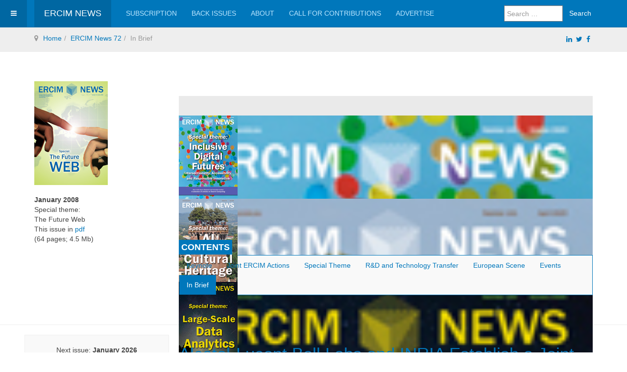

--- FILE ---
content_type: text/html; charset=utf-8
request_url: https://ercim-news.ercim.eu/en72/in-brief
body_size: 8937
content:

<!DOCTYPE html>
<html lang="en-gb" dir="ltr"
	  class='com_content view-category layout-blog itemid-492 j54 j40 mm-hover '>

<head>
	<meta charset="utf-8">
	<meta name="description" content="ERCIM News, the quarterly magazine of the European Research Consortium for Informatics and Mathematics">
	<meta name="generator" content="Joomla! - Open Source Content Management">
	<title>In Brief</title>
	<link href="/en72/in-brief?format=feed&amp;type=rss" rel="alternate" type="application/rss+xml" title="In Brief">
	<link href="/en72/in-brief?format=feed&amp;type=atom" rel="alternate" type="application/atom+xml" title="In Brief">
	<link href="/templates/purity_iii/favicon.ico" rel="icon" type="image/vnd.microsoft.icon">
<link href="/templates/purity_iii/local/css/bootstrap.css" rel="stylesheet">
	<link href="/templates/purity_iii/local/css/legacy-grid.css" rel="stylesheet">
	<link href="/plugins/system/t3/base-bs3/fonts/font-awesome/css/font-awesome.min.css" rel="stylesheet">
	<link href="/media/system/css/joomla-fontawesome.min.css" rel="stylesheet">
	<link href="/templates/purity_iii/local/css/template.css" rel="stylesheet">
	<link href="/templates/purity_iii/local/css/megamenu.css" rel="stylesheet">
	<link href="/templates/purity_iii/local/css/off-canvas.css" rel="stylesheet">
	<link href="/templates/purity_iii/fonts/font-awesome/css/font-awesome.min.css" rel="stylesheet">
	<link href="/templates/purity_iii/local/css/layouts/ercim.css" rel="stylesheet">
	<link href="/media/com_sliderck/assets/swiper.css?ver=2.4.4" rel="stylesheet">
	<style>#sliderck276 { height: 250px; }#sliderck276 .swiper-img-cont { background-size: cover; }#sliderck276  {
		margin-top: 30px;
	margin-bottom: 30px;
}
	#sliderck276 .swiper-slide {
				
				
			}
			#sliderck276 .swiper-slide:hover {
				z-index: 1;
				
			}
			#sliderck276 .swiper-slide.swiper-slide-active {
				z-index: 1;
				
			}
			
	#sliderck276 .swiper-caption {
		background: #4F4F4F;
	height: 20%;
	margin-top: 118%;
}
	
	#sliderck276 .swiper-title {
		margin-top: -16px;
	margin-bottom: 3px;
	margin-left: -7px;
	padding-top: 0px;
	text-align: left;
	font-weight: normal;
	font-size: 12px;
}
	#sliderck276 .swiper-button-prev {background-image: url("data:image/svg+xml;charset=utf-8,%3Csvg%20xmlns%3D'http%3A%2F%2Fwww.w3.org%2F2000%2Fsvg'%20viewBox%3D'0%200%2027%2044'%3E%3Cpath%20d%3D'M0%2C22L22%2C0l2.1%2C2.1L4.2%2C22l19.9%2C19.9L22%2C44L0%2C22L0%2C22L0%2C22z'%20fill%3D'%232448FF'%2F%3E%3C%2Fsvg%3E");opacity: 1;}
	#sliderck276 .swiper-button-next {background-image: url("data:image/svg+xml;charset=utf-8,%3Csvg%20xmlns%3D'http%3A%2F%2Fwww.w3.org%2F2000%2Fsvg'%20viewBox%3D'0%200%2027%2044'%3E%3Cpath%20d%3D'M27%2C22L27%2C22L5%2C44l-2.1-2.1L22.8%2C22L2.9%2C2.1L5%2C0L27%2C22L27%2C22z'%20fill%3D'%232448FF'%2F%3E%3C%2Fsvg%3E");opacity: 1;}
	#sliderck276 .swiper-button-prev:hover {background-image: url("data:image/svg+xml;charset=utf-8,%3Csvg%20xmlns%3D'http%3A%2F%2Fwww.w3.org%2F2000%2Fsvg'%20viewBox%3D'0%200%2027%2044'%3E%3Cpath%20d%3D'M0%2C22L22%2C0l2.1%2C2.1L4.2%2C22l19.9%2C19.9L22%2C44L0%2C22L0%2C22L0%2C22z'%20fill%3D'%232448FF'%2F%3E%3C%2Fsvg%3E");}
	#sliderck276 .swiper-button-next:hover {background-image: url("data:image/svg+xml;charset=utf-8,%3Csvg%20xmlns%3D'http%3A%2F%2Fwww.w3.org%2F2000%2Fsvg'%20viewBox%3D'0%200%2027%2044'%3E%3Cpath%20d%3D'M27%2C22L27%2C22L5%2C44l-2.1-2.1L22.8%2C22L2.9%2C2.1L5%2C0L27%2C22L27%2C22z'%20fill%3D'%232448FF'%2F%3E%3C%2Fsvg%3E");}
	#sliderck276 .swiper-pagination-bullet {opacity: 1;}
	#sliderck276 .swiper-pagination-bullet-active {opacity: 1;}
	#sliderck276  {
 background-color: #eaeaea;
 padding-top: 40px;
 padding-bottom: 40px;
padding-left: 0px;
padding-right: 0px;
}
#sliderck276 .swiper-button-prev, #sliderck276 .swiper-button-next {
  width: 35px;
  height: 40px;
  -moz-background-size: 15px 25px;
  -webkit-background-size: 15px 25px;
  background-color: #eaeaea;
}
#sliderck276 .swiper-button-prev {
  left: 0px !important;
}
#sliderck276 .swiper-button-next {
 right: 0px !important;
}</style>
<script type="application/json" class="joomla-script-options new">{"joomla.jtext":{"MOD_FINDER_SEARCH_VALUE":"Search &hellip;"},"system.paths":{"root":"","rootFull":"https:\/\/ercim-news.ercim.eu\/","base":"","baseFull":"https:\/\/ercim-news.ercim.eu\/"},"csrf.token":"4f894f6222d96df8ea1e70c0ae37f6f8"}</script>
	<script src="/media/system/js/core.min.js?a3d8f8"></script>
	<script src="/media/vendor/bootstrap/js/popover.min.js?5.3.8" type="module"></script>
	<script src="/media/vendor/jquery/js/jquery.min.js?3.7.1"></script>
	<script src="/media/legacy/js/jquery-noconflict.min.js?504da4"></script>
	<script src="/media/com_finder/js/finder.min.js?755761" type="module"></script>
	<script src="/plugins/system/t3/base-bs3/bootstrap/js/bootstrap.js"></script>
	<script src="/plugins/system/t3/base-bs3/js/jquery.tap.min.js"></script>
	<script src="/plugins/system/t3/base-bs3/js/off-canvas.js"></script>
	<script src="/plugins/system/t3/base-bs3/js/script.js"></script>
	<script src="/plugins/system/t3/base-bs3/js/menu.js"></script>
	<script src="/templates/purity_iii/js/script.js"></script>
	<script src="/plugins/system/t3/base-bs3/js/nav-collapse.js"></script>
	<script src="/media/com_sliderck/assets/swiper.min.js?ver=2.4.4"></script>
	<script>jQuery(document).ready(function(){
	var sliderck276 = new Swiper('#sliderck276', {
		
		setWrapperSize: true, // nécessaire pour garder les images centrées lors de la réduction de la fenêtre
		slidesPerView: 'auto',
		slidesPerGroup: 3,
		slidesPerColumn: 1,
		spaceBetween: 20,
		centeredSlides: false,
		initialSlide: 0,
		freeMode: 0,
		speed: 500,
		
		autoplayDisableOnInteraction: true,
		autoplayStopOnLast: 1,
		autoplayPauseOnOver: false,
		effect: 'slide',
		fade: {crossFade: true},
		loop: true,
		loopedSlides: 9,
		keyboardControl: 1,
		mousewheelControl: 1,
		a11y: true,
		paginationType: 'none', // 'bullets' or 'progress' or 'fraction' or 'custom'
		
		// direction: 'horizontal',
		// autoHeight: true, //enable auto height to use more with content in slides. Not for images
		nextButton: '.swiper-button-next',
		prevButton: '.swiper-button-prev',
	});
	
});
</script>

	
<!-- META FOR IOS & HANDHELD -->
	<meta name="viewport" content="width=device-width, initial-scale=1.0, maximum-scale=1.0, user-scalable=no"/>
	<style type="text/stylesheet">
		@-webkit-viewport   { width: device-width; }
		@-moz-viewport      { width: device-width; }
		@-ms-viewport       { width: device-width; }
		@-o-viewport        { width: device-width; }
		@viewport           { width: device-width; }
	</style>
	<script type="text/javascript">
		//<![CDATA[
		if (navigator.userAgent.match(/IEMobile\/10\.0/)) {
			var msViewportStyle = document.createElement("style");
			msViewportStyle.appendChild(
				document.createTextNode("@-ms-viewport{width:auto!important}")
			);
			document.getElementsByTagName("head")[0].appendChild(msViewportStyle);
		}
		//]]>
	</script>
<meta name="HandheldFriendly" content="true"/>
<meta name="apple-mobile-web-app-capable" content="YES"/>
<!-- //META FOR IOS & HANDHELD -->




<!-- Le HTML5 shim and media query for IE8 support -->
<!--[if lt IE 9]>
<script src="//html5shim.googlecode.com/svn/trunk/html5.js"></script>
<script type="text/javascript" src="/plugins/system/t3/base-bs3/js/respond.min.js"></script>
<![endif]-->

<!-- You can add Google Analytics here or use T3 Injection feature -->

<!--[if lt IE 9]>
<link rel="stylesheet" href="/templates/purity_iii/css/ie8.css" type="text/css" />
<![endif]-->
		
<script>

(function(i,s,o,g,r,a,m){i['GoogleAnalyticsObject']=r;i[r]=i[r]||function(){
    (i[r].q=i[r].q||[]).push(arguments)},i[r].l=1*new
      Date();a=s.createElement(o),

        m=s.getElementsByTagName(o)[0];a.async=1;a.src=g;m.parentNode.insertBefore(a,m)

})(window,document,'script','https://www.google-analytics.com/analytics.js','ga');

  ga('create', 'UA-17827408-2', 'auto');
  ga('send', 'pageview');

  </script>
<script async src="https://pagead2.googlesyndication.com/pagead/js/adsbygoogle.js?client=ca-pub-9325262635153428"
     crossorigin="anonymous"></script>
</head>


<body>

<div class="t3-wrapper"> <!-- Need this wrapper for off-canvas menu. Remove if you don't use of-canvas -->

  
<!-- MAIN NAVIGATION -->
<header id="t3-mainnav" class="wrap navbar navbar-default navbar-fixed-top t3-mainnav">

	<!-- OFF-CANVAS -->
			
<button class="btn btn-default off-canvas-toggle " type="button" data-pos="left" data-nav="#t3-off-canvas" data-effect="off-canvas-effect-4">
  <i class="fa fa-bars"></i>
</button>

<!-- OFF-CANVAS SIDEBAR -->
<div id="t3-off-canvas" class="t3-off-canvas ">

  <div class="t3-off-canvas-header">
    <h2 class="t3-off-canvas-header-title">Sidebar</h2>
    <button type="button" class="close" data-dismiss="modal" aria-hidden="true">&times;</button>
  </div>

  <div class="t3-off-canvas-body">
    
  </div>

</div>
<!-- //OFF-CANVAS SIDEBAR -->

		<!-- //OFF-CANVAS -->

	<div class="container">

		<!-- NAVBAR HEADER -->
		<div class="navbar-header">

			<!-- LOGO -->
			<div class="logo logo-text">
				<div class="logo-text">
					<a href="/" title="ERCIM News">
						
												
						<span>ERCIM News</span>
					</a>
				</div>
			</div>
			<!-- //LOGO -->

											<button type="button" class="navbar-toggle" data-toggle="collapse" data-target=".t3-navbar-collapse">
					<i class="fa fa-bars"></i>
				</button>
			
	    	    <!-- HEAD SEARCH -->
	    <div class="head-search">     
	      	<div class="search">
		<form class="mod-finder js-finder-searchform form-search" action="/component/finder/search?Itemid=3744" method="get" role="search">
			<label for="mod-finder-searchword297" class="finder">Search</label><div class="mod-finder__search input-group"><input type="text" name="q" id="mod-finder-searchword297" class="js-finder-search-query form-control" value="" placeholder="Search &hellip;"><button class="btn btn-primary" type="submit"><span class="icon-search icon-white" aria-hidden="true"></span> Search</button></div>
									<input type="hidden" name="Itemid" value="3744">		</form>
	</div>

	    </div>
	    <!-- //HEAD SEARCH -->
	    
		</div>
		<!-- //NAVBAR HEADER -->

		<!-- NAVBAR MAIN -->
				<nav class="t3-navbar-collapse navbar-collapse collapse"></nav>
		
		<nav class="t3-navbar navbar-collapse collapse">
			<div  class="t3-megamenu"  data-responsive="true">
<ul itemscope itemtype="http://www.schema.org/SiteNavigationElement" class="nav navbar-nav level0">
<li itemprop='name'  data-id="118" data-level="1">
<a itemprop='url' class=""  href="/subscribe"   data-target="#">Subscription </a>

</li>
<li itemprop='name'  data-id="117" data-level="1">
<a itemprop='url' class=""  href="/back-issues-online"   data-target="#">Back issues </a>

</li>
<li itemprop='name'  data-id="16" data-level="1">
<a itemprop='url' class=""  href="/about-ercim-news"   data-target="#">About </a>

</li>
<li itemprop='name'  data-id="21" data-level="1">
<a itemprop='url' class=""  href="/call"   data-target="#">Call for contributions </a>

</li>
<li itemprop='name'  data-id="17" data-level="1">
<a itemprop='url' class=""  href="/advertise"   data-target="#">Advertise </a>

</li>
</ul>
</div>

		</nav>
    <!-- //NAVBAR MAIN -->

	</div>
</header>
<!-- //MAIN NAVIGATION -->





  
<!-- NAV HELPER -->
<nav class="wrap t3-navhelper ">
	<div class="container">
		
<ol class="breadcrumb ">
	<li class="active"><span class="hasTooltip"><i class="fa fa-map-marker" data-toggle="tooltip" title="You are here: "></i></span></li><li><a href="/" class="pathway">Home</a></li><li><a href="/en72" class="pathway">ERCIM News 72</a></li><li><span>In Brief</span></li></ol>

<div id="mod-custom210" class="mod-custom custom">
    <div style="padding-top: 1em; padding-left:3px; background-color:#EEE; padding-bottom:0.8em; margin-top: 1px;float: right; margin-top: -40px;margin-right: 5px;">
<a href="https://www.linkedin.com/groups/81390/" title="ERCIM LinkedIn" target="_blank"><i class="fa fa-linkedin" aria-hidden="true"></i></a>&nbsp;
<a href="https://twitter.com/ercim_news" title="ERCIM Twitter" target="_blank"><i class="fa fa-twitter" aria-hidden="true"></i></a>&nbsp;
<a href="http://www.facebook.com/ercimnews" title="ERCIM news Facebook" target="_blank"><i class="fa fa-facebook" aria-hidden="true"></i></a>
</div></div>

	</div>
</nav>
<!-- //NAV HELPER -->
  
	<!-- SPOTLIGHT 1 -->
	<div class="wrap t3-sl t3-sl-1">
    <div class="container">
  			<!-- SPOTLIGHT -->
	<div class="t3-spotlight t3-spotlight-1  row">
					<div class=" col-lg-3 col-md-3 col-sm-12  col-xs-12 hidden-xs ">
								<div class="t3-module modulecurrent " id="Mod109"><div class="module-inner"><div class="module-ct">
<div id="mod-custom109" class="mod-custom custom">
    <div>
<a href="/images/stories/EN72/EN72-web.pdf" title="ERCIM News 72"><img src="/images/stories/EN72/cover.jpg" alt="Image ERCIM News 72 cover page" /></a><br />
<br />
<strong>January 2008</strong><br />
Special theme: <br />
The Future Web<br />

This issue in <a href="/images/stories/EN72/EN72-web.pdf" title="ERCIM News 72">pdf</a><br />
(64 pages; 4.5 Mb) 
</div>
</div>
</div></div></div>
							</div>
					<div class=" col-lg-9 col-md-9 col-sm-12 col-xs-12">
								<div class="t3-module module " id="Mod276"><div class="module-inner"><div class="module-ct"><div class="swiper-container swiper-layout-over " id="sliderck276" dir="ltr" data-effect="slide">
	<div class="swiper-wrapper">
				<div class="swiper-slide">
						<figure class="swiper-img-cont" style="background-image:url('/images/stories/EN142-short.jpg')">
				<img class="swiper-img" alt="" src="/images/stories/EN142-short.jpg" />
							</figure>
						<a aria-label="" class=" swiper-link" href="/en142"></a>		</div>
				<div class="swiper-slide">
						<figure class="swiper-img-cont" style="background-image:url('/images/stories/EN141-short.jpg')">
				<img class="swiper-img" alt="" src="/images/stories/EN141-short.jpg" />
							</figure>
						<a aria-label="" class=" swiper-link" href="/en141"></a>		</div>
				<div class="swiper-slide">
						<figure class="swiper-img-cont" style="background-image:url('/images/stories/en140-short.jpg')">
				<img class="swiper-img" alt="" src="/images/stories/en140-short.jpg" />
							</figure>
						<a aria-label="" class=" swiper-link" href="/en140"></a>		</div>
				<div class="swiper-slide">
						<figure class="swiper-img-cont" style="background-image:url('/images/stories/EN139-short.jpg')">
				<img class="swiper-img" alt="" src="/images/stories/EN139-short.jpg" />
							</figure>
						<a aria-label="" class=" swiper-link" href="/en139"></a>		</div>
				<div class="swiper-slide">
						<figure class="swiper-img-cont" style="background-image:url('/images/stories/EN138-short.jpg')">
				<img class="swiper-img" alt="" src="/images/stories/EN138-short.jpg" />
							</figure>
						<a aria-label="" class=" swiper-link" href="/en138"></a>		</div>
				<div class="swiper-slide">
						<figure class="swiper-img-cont" style="background-image:url('/images/stories/EN137-short.jpg')">
				<img class="swiper-img" alt="" src="/images/stories/EN137-short.jpg" />
							</figure>
						<a aria-label="" class=" swiper-link" href="/en137"></a>		</div>
				<div class="swiper-slide">
						<figure class="swiper-img-cont" style="background-image:url('/images/stories/EN136-short.jpg')">
				<img class="swiper-img" alt="" src="/images/stories/EN136-short.jpg" />
							</figure>
						<a aria-label="" class=" swiper-link" href="/en136"></a>		</div>
				<div class="swiper-slide">
						<figure class="swiper-img-cont" style="background-image:url('/images/stories/EN135/cover.jpg')">
				<img class="swiper-img" alt="" src="/images/stories/EN135/cover.jpg" />
							</figure>
						<a aria-label="" class=" swiper-link" href="/en135"></a>		</div>
				<div class="swiper-slide">
						<figure class="swiper-img-cont" style="background-image:url('/images/stories/past-issues.png')">
				<img class="swiper-img" alt="Back Issues Online" src="/images/stories/past-issues.png" />
							</figure>
						<div class="swiper-caption">
								<div class="swiper-title">
					Back Issues Online				</div>
																							</div>
						<a aria-label="Back Issues Online" class=" swiper-link" href="/back-issues-online"></a>		</div>
			</div>
			<div class="swiper-button-next"></div>
	<div class="swiper-button-prev"></div>
	</div>

</div></div></div><div class="t3-module module " id="Mod165"><div class="module-inner"><h3 class="module-title "><span>Contents</span></h3><div class="module-ct"><ul class="nav nav-pills nav-stacked menusubmenu">
<li class="item-534 parent"><a href="/en72/keynote" class="">Keynote</a></li><li class="item-485 parent"><a href="/en72/joint-ercim-actions" class="">Joint ERCIM Actions</a></li><li class="item-528 parent"><a href="/en72/special" class="">Special Theme</a></li><li class="item-503 parent"><a href="/en72/rd" class="">R&amp;D and Technology Transfer</a></li><li class="item-532 parent"><a href="/en72/european-scene" class="">European Scene</a></li><li class="item-495 parent"><a href="/en72/events" class="">Events</a></li><li class="item-492 current active parent"><a href="/en72/in-brief" class="">In Brief</a></li></ul>
</div></div></div>
							</div>
			</div>
<!-- SPOTLIGHT -->
    </div>
	</div>
	<!-- //SPOTLIGHT 1 -->


  
<div id="t3-mainbody" class="container t3-mainbody">
	<div class="row">

		<!-- MAIN CONTENT -->
		<div id="t3-content" class="t3-content col-xs-12 col-sm-8 col-sm-push-4 col-md-9 col-md-push-3">
						
<div class="com-content-category-blog blog" itemscope itemtype="https://schema.org/Blog">
		
		
		
	
	
		
	
			<div class="items-row row row-flex">
					
				<div class="col-12 col-md-12">
					<div class="item column-1" itemprop="blogPost" itemscope itemtype="https://schema.org/BlogPosting">
						

	<!-- Article -->
	<article>
  
    			
<header class="article-header clearfix">
	<h2 class="article-title" itemprop="headline">
					<a href="/en72/in-brief/alcatel-lucent-bell-labs-and-inria-establish-a-joint-research-lab" itemprop="url" title="Alcatel-Lucent Bell Labs and INRIA Establish a Joint Research Lab">
				Alcatel-Lucent Bell Labs and INRIA Establish a Joint Research Lab</a>
			</h2>

			</header>
    	
    
    <!-- Aside -->
        <aside class="article-aside clearfix">
      
            	<dl class="article-info  muted">

		
			<dt class="article-info-term">
													Details							</dt>

			
			
			
										<dd class="published hasTooltip" title="Published: ">
				<i class="icon-calendar"></i>
				<time datetime="2008-01-14T09:52:44+00:00" itemprop="datePublished">
					14 January 2008				</time>
			</dd>					
					
										<dd class="modified">
				<i class="fa fa-clock-o"></i>
				<time datetime="2013-01-18T15:31:34+00:00" itemprop="dateModified">
					Last Updated: 18 January 2013				</time>
			</dd>			
										<dd class="hits">
					<i class="fa fa-eye"></i>
					<meta itemprop="interactionCount" content="UserPageVisits:9362" />
					Hits: 9362			</dd>						</dl>
          </aside>  
        <!-- //Aside -->

		<section class="article-intro clearfix">
      			
			
			<p>Alcatel-Lucent and INRIA have signed a joint research agreement that commits the two organisations to partner in developing advanced technologies for the next generation Internet. As announced by Valérie Pécresse, French Minister for Higher Education and Research in her opening speech on the occasion of INRIA's 40th anniversary, Bell Labs and INRIA have committed researchers and resources to jointly research and develop critical technologies to realize the challenge of self organising networks - considered by many to be key for the future of networking. </p>		</section>

    <!-- footer -->
        <!-- //footer -->


		
      
<section class="readmore">
			<a class="btn btn-default" href="/en72/in-brief/alcatel-lucent-bell-labs-and-inria-establish-a-joint-research-lab" itemprop="url" aria-label="Read more &hellip;">
			<span>
				<span class="icon-chevron-right" aria-hidden="true"></span>				Read more &hellip;
			</span>
		</a>
	</section>
      
		
	</article>
	<!-- //Article -->


 
					</div><!-- end item -->
									</div><!-- end span -->
					
				<div class="col-12 col-md-12">
					<div class="item column-1" itemprop="blogPost" itemscope itemtype="https://schema.org/BlogPosting">
						

	<!-- Article -->
	<article>
  
    			
<header class="article-header clearfix">
	<h2 class="article-title" itemprop="headline">
					<a href="/en72/in-brief/dublin-city-univesity-to-lead-research-in-high-tech-automatic-language-translation" itemprop="url" title="Dublin City Univesity to Lead Research in High-Tech Automatic Language Translation">
				Dublin City Univesity to Lead Research in High-Tech Automatic Language Translation</a>
			</h2>

			</header>
    	
    
    <!-- Aside -->
        <aside class="article-aside clearfix">
      
            	<dl class="article-info  muted">

		
			<dt class="article-info-term">
													Details							</dt>

			
			
			
										<dd class="published hasTooltip" title="Published: ">
				<i class="icon-calendar"></i>
				<time datetime="2008-01-14T09:51:19+00:00" itemprop="datePublished">
					14 January 2008				</time>
			</dd>					
					
										<dd class="modified">
				<i class="fa fa-clock-o"></i>
				<time datetime="2013-01-18T15:31:34+00:00" itemprop="dateModified">
					Last Updated: 18 January 2013				</time>
			</dd>			
										<dd class="hits">
					<i class="fa fa-eye"></i>
					<meta itemprop="interactionCount" content="UserPageVisits:11711" />
					Hits: 11711			</dd>						</dl>
          </aside>  
        <!-- //Aside -->

		<section class="article-intro clearfix">
      			
			
			<p>Dublin City University (DCU) is to lead a multi-million euro research partnership funded by Science Foundation Ireland (SFI) that will develop the next generation of high tech automatic language translation. This five-year research programme will transform an important sector of Ireland's global software business - localisation - as well as a key driver of the global content distribution industry. DCU is collaborating in the project with academic partners, University College Dublin, University of Limerick and Trinity College Dublin, and with the companies IBM, Microsoft, Symantec, Dai Nippon Printing, and Idiom Technologies as well as Irish SMEs, Alchemy, VistaTech, SpeechStorm and Traslan.</p>		</section>

    <!-- footer -->
        <!-- //footer -->


		
      
<section class="readmore">
			<a class="btn btn-default" href="/en72/in-brief/dublin-city-univesity-to-lead-research-in-high-tech-automatic-language-translation" itemprop="url" aria-label="Read more &hellip;">
			<span>
				<span class="icon-chevron-right" aria-hidden="true"></span>				Read more &hellip;
			</span>
		</a>
	</section>
      
		
	</article>
	<!-- //Article -->


 
					</div><!-- end item -->
									</div><!-- end span -->
					
				<div class="col-12 col-md-12">
					<div class="item column-1" itemprop="blogPost" itemscope itemtype="https://schema.org/BlogPosting">
						

	<!-- Article -->
	<article>
  
    			
<header class="article-header clearfix">
	<h2 class="article-title" itemprop="headline">
					<a href="/en72/in-brief/successful-start-for-cwis-new-building" itemprop="url" title="Successful Start for CWI&#039;s New Building">
				Successful Start for CWI&#039;s New Building</a>
			</h2>

			</header>
    	
    
    <!-- Aside -->
        <aside class="article-aside clearfix">
      
            	<dl class="article-info  muted">

		
			<dt class="article-info-term">
													Details							</dt>

			
			
			
										<dd class="published hasTooltip" title="Published: ">
				<i class="icon-calendar"></i>
				<time datetime="2008-01-14T09:47:09+00:00" itemprop="datePublished">
					14 January 2008				</time>
			</dd>					
					
										<dd class="modified">
				<i class="fa fa-clock-o"></i>
				<time datetime="2013-01-18T15:31:34+00:00" itemprop="dateModified">
					Last Updated: 18 January 2013				</time>
			</dd>			
										<dd class="hits">
					<i class="fa fa-eye"></i>
					<meta itemprop="interactionCount" content="UserPageVisits:9286" />
					Hits: 9286			</dd>						</dl>
          </aside>  
        <!-- //Aside -->

		<section class="article-intro clearfix">
      			
			
			<p>The building activities for the new wing of CWI in Amsterdam formally started on November 20, 2007.</p>		</section>

    <!-- footer -->
        <!-- //footer -->


		
      
<section class="readmore">
			<a class="btn btn-default" href="/en72/in-brief/successful-start-for-cwis-new-building" itemprop="url" aria-label="Read more &hellip;">
			<span>
				<span class="icon-chevron-right" aria-hidden="true"></span>				Read more &hellip;
			</span>
		</a>
	</section>
      
		
	</article>
	<!-- //Article -->


 
					</div><!-- end item -->
									</div><!-- end span -->
					
				<div class="col-12 col-md-12">
					<div class="item column-1" itemprop="blogPost" itemscope itemtype="https://schema.org/BlogPosting">
						

	<!-- Article -->
	<article>
  
    			
<header class="article-header clearfix">
	<h2 class="article-title" itemprop="headline">
					<a href="/en72/in-brief/leibniz-prize-for-holger-boche" itemprop="url" title="Leibniz Prize for Holger Boche">
				Leibniz Prize for Holger Boche</a>
			</h2>

			</header>
    	
    
    <!-- Aside -->
        <aside class="article-aside clearfix">
      
            	<dl class="article-info  muted">

		
			<dt class="article-info-term">
													Details							</dt>

			
			
			
										<dd class="published hasTooltip" title="Published: ">
				<i class="icon-calendar"></i>
				<time datetime="2008-01-14T09:43:40+00:00" itemprop="datePublished">
					14 January 2008				</time>
			</dd>					
					
										<dd class="modified">
				<i class="fa fa-clock-o"></i>
				<time datetime="2013-01-18T15:31:34+00:00" itemprop="dateModified">
					Last Updated: 18 January 2013				</time>
			</dd>			
										<dd class="hits">
					<i class="fa fa-eye"></i>
					<meta itemprop="interactionCount" content="UserPageVisits:13189" />
					Hits: 13189			</dd>						</dl>
          </aside>  
        <!-- //Aside -->

		<section class="article-intro clearfix">
      			
			
			<p>Holger Boche, director of the Fraunhofer Institute for Telecommunications, Heinrich-Hertz-Institut HHI, has been awarded the prestigious Euro 2.5 million Leibniz Prize 2008 for his work on the mobile radio networks of the future.</p>		</section>

    <!-- footer -->
        <!-- //footer -->


		
      
<section class="readmore">
			<a class="btn btn-default" href="/en72/in-brief/leibniz-prize-for-holger-boche" itemprop="url" aria-label="Read more &hellip;">
			<span>
				<span class="icon-chevron-right" aria-hidden="true"></span>				Read more &hellip;
			</span>
		</a>
	</section>
      
		
	</article>
	<!-- //Article -->


 
					</div><!-- end item -->
									</div><!-- end span -->
					
				<div class="col-12 col-md-12">
					<div class="item column-1" itemprop="blogPost" itemscope itemtype="https://schema.org/BlogPosting">
						

	<!-- Article -->
	<article>
  
    			
<header class="article-header clearfix">
	<h2 class="article-title" itemprop="headline">
					<a href="/en72/in-brief/nokia-foundation-award-to-pekka-abrahamsson" itemprop="url" title="Nokia Foundation Award to Pekka Abrahamsson">
				Nokia Foundation Award to Pekka Abrahamsson</a>
			</h2>

			</header>
    	
    
    <!-- Aside -->
        <aside class="article-aside clearfix">
      
            	<dl class="article-info  muted">

		
			<dt class="article-info-term">
													Details							</dt>

			
			
			
										<dd class="published hasTooltip" title="Published: ">
				<i class="icon-calendar"></i>
				<time datetime="2008-01-14T09:41:01+00:00" itemprop="datePublished">
					14 January 2008				</time>
			</dd>					
					
										<dd class="modified">
				<i class="fa fa-clock-o"></i>
				<time datetime="2013-01-18T15:31:34+00:00" itemprop="dateModified">
					Last Updated: 18 January 2013				</time>
			</dd>			
										<dd class="hits">
					<i class="fa fa-eye"></i>
					<meta itemprop="interactionCount" content="UserPageVisits:9992" />
					Hits: 9992			</dd>						</dl>
          </aside>  
        <!-- //Aside -->

		<section class="article-intro clearfix">
      			
			
			<p>Nokia Foundation has granted its 2007 award to Pekka Abrahamsson for his merits in researching and developing global software development and processes. The Euro 10,000 award was presented at the foundation's scholarship awards ceremony on 28 November 2007, when the foundation celebrated its 13th year of operation.</p>		</section>

    <!-- footer -->
        <!-- //footer -->


		
      
<section class="readmore">
			<a class="btn btn-default" href="/en72/in-brief/nokia-foundation-award-to-pekka-abrahamsson" itemprop="url" aria-label="Read more &hellip;">
			<span>
				<span class="icon-chevron-right" aria-hidden="true"></span>				Read more &hellip;
			</span>
		</a>
	</section>
      
		
	</article>
	<!-- //Article -->


 
					</div><!-- end item -->
									</div><!-- end span -->
				</div>
		
		
		
	</div>

		</div>
		<!-- //MAIN CONTENT -->

		<!-- SIDEBAR LEFT -->
		<div class="t3-sidebar t3-sidebar-left col-xs-12 col-sm-4 col-sm-pull-8 col-md-3 col-md-pull-9 ">
			<div class="t3-module module-next " id="Mod102"><div class="module-inner"><div class="module-ct">
<div id="mod-custom102" class="mod-custom custom">
    <div style="text-align: center;">Next issue: <strong>January 2026</strong><br>Special theme: <br><strong>AI for Science</strong><br><a href="/call">Call for the next issue</a><hr></div></div>
</div></div></div><div class="t3-module module-rss " id="Mod120"><div class="module-inner"><div class="module-ct">
<div id="mod-custom120" class="mod-custom custom">
    <div style="text-align: center;">Get the latest issue to your desktop<br /> <a href="/?format=feed&amp;type=rss"><img src="/images/M_images/rss20.gif" alt="RSS Feed" /></a></div></div>
</div></div></div>
		</div>
		<!-- //SIDEBAR LEFT -->

	</div>
</div> 


  


  
<!-- BACK TOP TOP BUTTON -->
<div id="back-to-top" data-spy="affix" data-offset-top="300" class="back-to-top hidden-xs hidden-sm affix-top">
  <button class="btn btn-primary" title="Back to Top"><i class="fa fa-caret-up"></i></button>
</div>
<script type="text/javascript">
(function($) {
	// Back to top
	$('#back-to-top').on('click', function(){
		$("html, body").animate({scrollTop: 0}, 500);
		return false;
	});
    $(window).load(function(){
        // hide button to top if the document height not greater than window height*2;using window load for more accurate calculate.    
        if ((parseInt($(window).height())*2)>(parseInt($(document).height()))) {
            $('#back-to-top').hide();
        } 
    });
})(jQuery);
</script>
<!-- BACK TO TOP BUTTON -->

<!-- FOOTER -->
<footer id="t3-footer" class="wrap t3-footer">

			<!-- FOOTER SPOTLIGHT -->
		<div class="container hidden-xs">
				<!-- SPOTLIGHT -->
	<div class="t3-spotlight t3-footer-sl  row">
					<div class=" col-lg-12 col-md-12 col-sm-12 col-xs-12">
								<div class="t3-module module " id="Mod166"><div class="module-inner"><div class="module-ct">
<div id="mod-custom166" class="mod-custom custom">
    <div style="float: left; margin: 5px 3px;"><!-- <a rel="license" href="http://creativecommons.org/licenses/by/4.0/"><img alt="Creative Commons Licence" style="border-width:0" src="https://i.creativecommons.org/l/by/4.0/88x31.png" /></a><br /> --><strong>ERCIM News</strong> is licensed under a <a href="http://creativecommons.org/licenses/by/4.0/" rel="license">Creative Commons Attribution 4.0 International License</a>. You are free to share — copy and redistribute the material in any medium or format, as long as the author(s) and the source are credited.</div>
<div style="float: left; margin: 0px 3px;">ERCIM articles (sections "special theme" and "research and innovation) are referenced by <a href="http://dblp.uni-trier.de/db/journals/ercim/index.html">DBLP</a></div>
<div style="float: left; margin: 5px 3px;">ERCIM News is a joint publication of
<div style="margin-bottom: 15px; padding-bottom: 10px; border-bottom: 1px solid #CCC;"><span class="members_space"><img src="/images/flags/it.png" alt="Italy" border="0"> <a title="Consiglio Nazionale delle Ricerche" href="https://www.ercim.eu/cnr">CNR</a></span> <span class="members_space"><img src="/images/flags/nl.png" alt="The Netherlands" border="0"> <a title="Centrum voor Wiskunde en Informatica" href="https://www.ercim.eu/cwi">CWI</a></span> <span class="members_space"><img src="/images/flags/de.png" alt="Germany" border="0"> <a title="Fraunhofer Gesellschaft" href="https://www.ercim.eu/fhg">Fraunhofer</a></span> <span class="members_space"><img src="/images/flags/lu.png" alt="Luxembourg" border="0"> <a title="Fonds National de la Recherche" href="https://www.ercim.eu/fnr">FNR</a></span> <span class="members_space"><img src="/images/flags/gr.png" alt="Greece" border="0"> <a title="Foundation for Research and Technology - Hellas" href="https://www.ercim.eu/forth">FORTH</a></span> <span class="members_space"><img src="/images/flags/pt.png" alt="Portugal" border="0"> <a title="INESC" href="https://www.ercim.eu/inesc">INESC</a></span> <span class="members_space"><img src="/images/flags/fr.png" alt="France" border="0"> <a title="Institut national de recherche en informatique et en automatique" href="https://www.ercim.eu/inria">INRIA</a></span> <span class="members_space"><img src="/images/flags/gr.png" alt="Greece" border="0"> <a title="Industrial Systems Institute" href="https://www.ercim.eu/isi">ISI</a></span> <span class="members_space"><img src="/images/flags/es.png" alt="Spain" border="0"> <a title="Institute of Technology and Software Engineering \“Jose María Troya Linero\”, University of Malaga " href="https://www.ercim.eu/itis-uma">ITIS-UMA</a></span> <span class="members_space"><img src="/images/flags/no.png" alt="Norway" border="0"> <a title="Norwegian University of Science and Technology" href="https://www.ercim.eu/ntnu">NTNU</a></span> <span class="members_space"><img src="/images/flags/se.png" alt="Sweden" border="0"> <a title="RISE" href="https://www.ercim.eu/sics">RISE</a> <span class="members_space"><img src="/images/flags/at.png" alt="Austria" border="0"> <a title="SBA Research" href="https://www.ercim.eu/sba">SBA</a></span></span>  <span class="members_space"><img src="/images/flags/hu.png" alt="Hungary" border="0"> <a title="The Computer and Automation Research Institute, Hungarian Academy of Sciences" href="https://www.ercim.eu/sztaki">SZTAKI</a></span> <span class="members_space"><img src="/images/flags/cy.png" alt="Cyprus" border="0"> <a title="University of Cyprus" href="https://www.ercim.eu/ucy">UCY</a></span></div>
</div>
<div style="overflow: hidden;">
<div style="; float: left;"><span class="footer_text"> © ERCIM | <a href="http://www.ercim.eu/about/legal">legal information</a></span></div>
</div></div>
</div></div></div>
							</div>
			</div>
<!-- SPOTLIGHT -->
		</div>
		<!-- //FOOTER SPOTLIGHT -->
	</footer>
<!-- //FOOTER -->


</div>

</body>

</html>


--- FILE ---
content_type: text/html; charset=utf-8
request_url: https://www.google.com/recaptcha/api2/aframe
body_size: 267
content:
<!DOCTYPE HTML><html><head><meta http-equiv="content-type" content="text/html; charset=UTF-8"></head><body><script nonce="wFnphev0OQcTHUZbBTY8rQ">/** Anti-fraud and anti-abuse applications only. See google.com/recaptcha */ try{var clients={'sodar':'https://pagead2.googlesyndication.com/pagead/sodar?'};window.addEventListener("message",function(a){try{if(a.source===window.parent){var b=JSON.parse(a.data);var c=clients[b['id']];if(c){var d=document.createElement('img');d.src=c+b['params']+'&rc='+(localStorage.getItem("rc::a")?sessionStorage.getItem("rc::b"):"");window.document.body.appendChild(d);sessionStorage.setItem("rc::e",parseInt(sessionStorage.getItem("rc::e")||0)+1);localStorage.setItem("rc::h",'1769061133636');}}}catch(b){}});window.parent.postMessage("_grecaptcha_ready", "*");}catch(b){}</script></body></html>